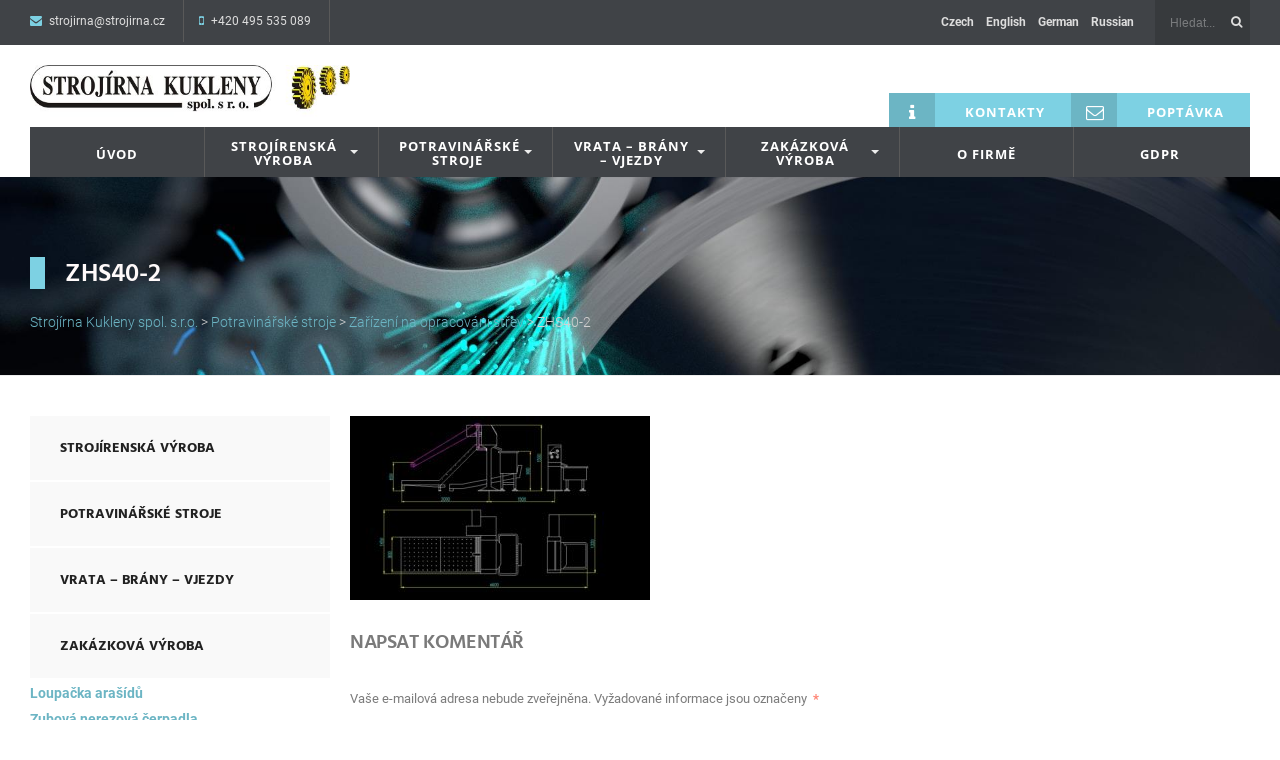

--- FILE ---
content_type: text/html; charset=UTF-8
request_url: https://strojirna.cz/potravinarske-stroje/zarizeni-na-opracovani-strev/zhs40-2-2/
body_size: 15377
content:
<!DOCTYPE html>
<!--[if IE 6]>
<html id="ie6" dir="ltr" lang="cs" prefix="og: https://ogp.me/ns#">
<![endif]-->
<!--[if IE 7]>
<html id="ie7" dir="ltr" lang="cs" prefix="og: https://ogp.me/ns#">
<![endif]-->
<!--[if IE 8]>
<html id="ie8" dir="ltr" lang="cs" prefix="og: https://ogp.me/ns#">
<![endif]-->
<!--[if !(IE 6) | !(IE 7) | !(IE 8)  ]><!-->
<html dir="ltr" lang="cs" prefix="og: https://ogp.me/ns#">
<!--<![endif]-->
<head>
<meta charset="utf-8" />
<title>ZHS40-2 | Strojírna Kukleny spol. s.r.o.</title>

<!-- Set the viewport width to device width for mobile -->
<meta name="viewport" content="width=device-width, initial-scale=1, maximum-scale=1" />

<link rel="pingback" href="https://strojirna.cz/xmlrpc.php" />





		<!-- All in One SEO 4.9.3 - aioseo.com -->
	<meta name="description" content="ZHS40-2" />
	<meta name="robots" content="max-image-preview:large" />
	<link rel="canonical" href="https://strojirna.cz/potravinarske-stroje/zarizeni-na-opracovani-strev/zhs40-2-2/" />
	<meta name="generator" content="All in One SEO (AIOSEO) 4.9.3" />
		<meta property="og:locale" content="cs_CZ" />
		<meta property="og:site_name" content="Strojírna Kukleny spol. s.r.o. | Hradec Králové" />
		<meta property="og:type" content="article" />
		<meta property="og:title" content="ZHS40-2 | Strojírna Kukleny spol. s.r.o." />
		<meta property="og:url" content="https://strojirna.cz/potravinarske-stroje/zarizeni-na-opracovani-strev/zhs40-2-2/" />
		<meta property="article:published_time" content="2017-03-02T17:29:15+00:00" />
		<meta property="article:modified_time" content="2017-03-02T17:29:26+00:00" />
		<meta name="twitter:card" content="summary" />
		<meta name="twitter:title" content="ZHS40-2 | Strojírna Kukleny spol. s.r.o." />
		<script type="application/ld+json" class="aioseo-schema">
			{"@context":"https:\/\/schema.org","@graph":[{"@type":"BreadcrumbList","@id":"https:\/\/strojirna.cz\/potravinarske-stroje\/zarizeni-na-opracovani-strev\/zhs40-2-2\/#breadcrumblist","itemListElement":[{"@type":"ListItem","@id":"https:\/\/strojirna.cz#listItem","position":1,"name":"Home","item":"https:\/\/strojirna.cz","nextItem":{"@type":"ListItem","@id":"https:\/\/strojirna.cz\/potravinarske-stroje\/zarizeni-na-opracovani-strev\/zhs40-2-2\/#listItem","name":"ZHS40-2"}},{"@type":"ListItem","@id":"https:\/\/strojirna.cz\/potravinarske-stroje\/zarizeni-na-opracovani-strev\/zhs40-2-2\/#listItem","position":2,"name":"ZHS40-2","previousItem":{"@type":"ListItem","@id":"https:\/\/strojirna.cz#listItem","name":"Home"}}]},{"@type":"ItemPage","@id":"https:\/\/strojirna.cz\/potravinarske-stroje\/zarizeni-na-opracovani-strev\/zhs40-2-2\/#itempage","url":"https:\/\/strojirna.cz\/potravinarske-stroje\/zarizeni-na-opracovani-strev\/zhs40-2-2\/","name":"ZHS40-2 | Stroj\u00edrna Kukleny spol. s.r.o.","description":"ZHS40-2","inLanguage":"cs-CZ","isPartOf":{"@id":"https:\/\/strojirna.cz\/#website"},"breadcrumb":{"@id":"https:\/\/strojirna.cz\/potravinarske-stroje\/zarizeni-na-opracovani-strev\/zhs40-2-2\/#breadcrumblist"},"author":{"@id":"https:\/\/strojirna.cz\/author\/vlasi\/#author"},"creator":{"@id":"https:\/\/strojirna.cz\/author\/vlasi\/#author"},"datePublished":"2017-03-02T18:29:15+01:00","dateModified":"2017-03-02T18:29:26+01:00"},{"@type":"Organization","@id":"https:\/\/strojirna.cz\/#organization","name":"Stroj\u00edrna Kukleny spol. s.r.o.","description":"Hradec Kr\u00e1lov\u00e9","url":"https:\/\/strojirna.cz\/"},{"@type":"Person","@id":"https:\/\/strojirna.cz\/author\/vlasi\/#author","url":"https:\/\/strojirna.cz\/author\/vlasi\/","name":"vlasi","image":{"@type":"ImageObject","@id":"https:\/\/strojirna.cz\/potravinarske-stroje\/zarizeni-na-opracovani-strev\/zhs40-2-2\/#authorImage","url":"https:\/\/secure.gravatar.com\/avatar\/d82fe41bcc191eb6902bc0d78367b2c97709fde17d1af925484074ef7218e4d7?s=96&d=mm&r=g","width":96,"height":96,"caption":"vlasi"}},{"@type":"WebSite","@id":"https:\/\/strojirna.cz\/#website","url":"https:\/\/strojirna.cz\/","name":"Stroj\u00edrna Kukleny spol. s.r.o.","description":"Hradec Kr\u00e1lov\u00e9","inLanguage":"cs-CZ","publisher":{"@id":"https:\/\/strojirna.cz\/#organization"}}]}
		</script>
		<!-- All in One SEO -->

<link rel='dns-prefetch' href='//strojirna.cz' />


<link rel="alternate" type="application/rss+xml" title="Strojírna Kukleny spol. s.r.o. &raquo; RSS zdroj" href="https://strojirna.cz/feed/" />
<link rel="alternate" type="application/rss+xml" title="Strojírna Kukleny spol. s.r.o. &raquo; RSS komentářů" href="https://strojirna.cz/comments/feed/" />
<link rel="alternate" type="application/rss+xml" title="Strojírna Kukleny spol. s.r.o. &raquo; RSS komentářů pro ZHS40-2" href="https://strojirna.cz/potravinarske-stroje/zarizeni-na-opracovani-strev/zhs40-2-2/feed/" />
<link id='omgf-preload-0' rel='preload' href='//strojirna.cz/wp-content/uploads/omgf/ls-google-fonts/open-sans-normal-300.woff2?ver=1686644502' as='font' type='font/woff2' crossorigin />
<link rel="alternate" title="oEmbed (JSON)" type="application/json+oembed" href="https://strojirna.cz/wp-json/oembed/1.0/embed?url=https%3A%2F%2Fstrojirna.cz%2Fpotravinarske-stroje%2Fzarizeni-na-opracovani-strev%2Fzhs40-2-2%2F" />
<link rel="alternate" title="oEmbed (XML)" type="text/xml+oembed" href="https://strojirna.cz/wp-json/oembed/1.0/embed?url=https%3A%2F%2Fstrojirna.cz%2Fpotravinarske-stroje%2Fzarizeni-na-opracovani-strev%2Fzhs40-2-2%2F&#038;format=xml" />
<style id='wp-img-auto-sizes-contain-inline-css' type='text/css'>
img:is([sizes=auto i],[sizes^="auto," i]){contain-intrinsic-size:3000px 1500px}
/*# sourceURL=wp-img-auto-sizes-contain-inline-css */
</style>
<link rel='stylesheet' id='aqpb-view-css-css' href='https://strojirna.cz/wp-content/themes/wpindustry/functions/aqua/assets/css/aqpb-view.css?ver=6.9' type='text/css' media='all' />
<link rel='stylesheet' id='layerslider-css' href='https://strojirna.cz/wp-content/plugins/LayerSlider/static/layerslider/css/layerslider.css?ver=6.9.2' type='text/css' media='all' />
<link rel='stylesheet' id='ls-google-fonts-css' href='//strojirna.cz/wp-content/uploads/omgf/ls-google-fonts/ls-google-fonts.css?ver=1686644502' type='text/css' media='all' />
<style id='wp-emoji-styles-inline-css' type='text/css'>

	img.wp-smiley, img.emoji {
		display: inline !important;
		border: none !important;
		box-shadow: none !important;
		height: 1em !important;
		width: 1em !important;
		margin: 0 0.07em !important;
		vertical-align: -0.1em !important;
		background: none !important;
		padding: 0 !important;
	}
/*# sourceURL=wp-emoji-styles-inline-css */
</style>
<style id='wp-block-library-inline-css' type='text/css'>
:root{--wp-block-synced-color:#7a00df;--wp-block-synced-color--rgb:122,0,223;--wp-bound-block-color:var(--wp-block-synced-color);--wp-editor-canvas-background:#ddd;--wp-admin-theme-color:#007cba;--wp-admin-theme-color--rgb:0,124,186;--wp-admin-theme-color-darker-10:#006ba1;--wp-admin-theme-color-darker-10--rgb:0,107,160.5;--wp-admin-theme-color-darker-20:#005a87;--wp-admin-theme-color-darker-20--rgb:0,90,135;--wp-admin-border-width-focus:2px}@media (min-resolution:192dpi){:root{--wp-admin-border-width-focus:1.5px}}.wp-element-button{cursor:pointer}:root .has-very-light-gray-background-color{background-color:#eee}:root .has-very-dark-gray-background-color{background-color:#313131}:root .has-very-light-gray-color{color:#eee}:root .has-very-dark-gray-color{color:#313131}:root .has-vivid-green-cyan-to-vivid-cyan-blue-gradient-background{background:linear-gradient(135deg,#00d084,#0693e3)}:root .has-purple-crush-gradient-background{background:linear-gradient(135deg,#34e2e4,#4721fb 50%,#ab1dfe)}:root .has-hazy-dawn-gradient-background{background:linear-gradient(135deg,#faaca8,#dad0ec)}:root .has-subdued-olive-gradient-background{background:linear-gradient(135deg,#fafae1,#67a671)}:root .has-atomic-cream-gradient-background{background:linear-gradient(135deg,#fdd79a,#004a59)}:root .has-nightshade-gradient-background{background:linear-gradient(135deg,#330968,#31cdcf)}:root .has-midnight-gradient-background{background:linear-gradient(135deg,#020381,#2874fc)}:root{--wp--preset--font-size--normal:16px;--wp--preset--font-size--huge:42px}.has-regular-font-size{font-size:1em}.has-larger-font-size{font-size:2.625em}.has-normal-font-size{font-size:var(--wp--preset--font-size--normal)}.has-huge-font-size{font-size:var(--wp--preset--font-size--huge)}.has-text-align-center{text-align:center}.has-text-align-left{text-align:left}.has-text-align-right{text-align:right}.has-fit-text{white-space:nowrap!important}#end-resizable-editor-section{display:none}.aligncenter{clear:both}.items-justified-left{justify-content:flex-start}.items-justified-center{justify-content:center}.items-justified-right{justify-content:flex-end}.items-justified-space-between{justify-content:space-between}.screen-reader-text{border:0;clip-path:inset(50%);height:1px;margin:-1px;overflow:hidden;padding:0;position:absolute;width:1px;word-wrap:normal!important}.screen-reader-text:focus{background-color:#ddd;clip-path:none;color:#444;display:block;font-size:1em;height:auto;left:5px;line-height:normal;padding:15px 23px 14px;text-decoration:none;top:5px;width:auto;z-index:100000}html :where(.has-border-color){border-style:solid}html :where([style*=border-top-color]){border-top-style:solid}html :where([style*=border-right-color]){border-right-style:solid}html :where([style*=border-bottom-color]){border-bottom-style:solid}html :where([style*=border-left-color]){border-left-style:solid}html :where([style*=border-width]){border-style:solid}html :where([style*=border-top-width]){border-top-style:solid}html :where([style*=border-right-width]){border-right-style:solid}html :where([style*=border-bottom-width]){border-bottom-style:solid}html :where([style*=border-left-width]){border-left-style:solid}html :where(img[class*=wp-image-]){height:auto;max-width:100%}:where(figure){margin:0 0 1em}html :where(.is-position-sticky){--wp-admin--admin-bar--position-offset:var(--wp-admin--admin-bar--height,0px)}@media screen and (max-width:600px){html :where(.is-position-sticky){--wp-admin--admin-bar--position-offset:0px}}

/*# sourceURL=wp-block-library-inline-css */
</style><style id='global-styles-inline-css' type='text/css'>
:root{--wp--preset--aspect-ratio--square: 1;--wp--preset--aspect-ratio--4-3: 4/3;--wp--preset--aspect-ratio--3-4: 3/4;--wp--preset--aspect-ratio--3-2: 3/2;--wp--preset--aspect-ratio--2-3: 2/3;--wp--preset--aspect-ratio--16-9: 16/9;--wp--preset--aspect-ratio--9-16: 9/16;--wp--preset--color--black: #000000;--wp--preset--color--cyan-bluish-gray: #abb8c3;--wp--preset--color--white: #ffffff;--wp--preset--color--pale-pink: #f78da7;--wp--preset--color--vivid-red: #cf2e2e;--wp--preset--color--luminous-vivid-orange: #ff6900;--wp--preset--color--luminous-vivid-amber: #fcb900;--wp--preset--color--light-green-cyan: #7bdcb5;--wp--preset--color--vivid-green-cyan: #00d084;--wp--preset--color--pale-cyan-blue: #8ed1fc;--wp--preset--color--vivid-cyan-blue: #0693e3;--wp--preset--color--vivid-purple: #9b51e0;--wp--preset--gradient--vivid-cyan-blue-to-vivid-purple: linear-gradient(135deg,rgb(6,147,227) 0%,rgb(155,81,224) 100%);--wp--preset--gradient--light-green-cyan-to-vivid-green-cyan: linear-gradient(135deg,rgb(122,220,180) 0%,rgb(0,208,130) 100%);--wp--preset--gradient--luminous-vivid-amber-to-luminous-vivid-orange: linear-gradient(135deg,rgb(252,185,0) 0%,rgb(255,105,0) 100%);--wp--preset--gradient--luminous-vivid-orange-to-vivid-red: linear-gradient(135deg,rgb(255,105,0) 0%,rgb(207,46,46) 100%);--wp--preset--gradient--very-light-gray-to-cyan-bluish-gray: linear-gradient(135deg,rgb(238,238,238) 0%,rgb(169,184,195) 100%);--wp--preset--gradient--cool-to-warm-spectrum: linear-gradient(135deg,rgb(74,234,220) 0%,rgb(151,120,209) 20%,rgb(207,42,186) 40%,rgb(238,44,130) 60%,rgb(251,105,98) 80%,rgb(254,248,76) 100%);--wp--preset--gradient--blush-light-purple: linear-gradient(135deg,rgb(255,206,236) 0%,rgb(152,150,240) 100%);--wp--preset--gradient--blush-bordeaux: linear-gradient(135deg,rgb(254,205,165) 0%,rgb(254,45,45) 50%,rgb(107,0,62) 100%);--wp--preset--gradient--luminous-dusk: linear-gradient(135deg,rgb(255,203,112) 0%,rgb(199,81,192) 50%,rgb(65,88,208) 100%);--wp--preset--gradient--pale-ocean: linear-gradient(135deg,rgb(255,245,203) 0%,rgb(182,227,212) 50%,rgb(51,167,181) 100%);--wp--preset--gradient--electric-grass: linear-gradient(135deg,rgb(202,248,128) 0%,rgb(113,206,126) 100%);--wp--preset--gradient--midnight: linear-gradient(135deg,rgb(2,3,129) 0%,rgb(40,116,252) 100%);--wp--preset--font-size--small: 13px;--wp--preset--font-size--medium: 20px;--wp--preset--font-size--large: 36px;--wp--preset--font-size--x-large: 42px;--wp--preset--spacing--20: 0.44rem;--wp--preset--spacing--30: 0.67rem;--wp--preset--spacing--40: 1rem;--wp--preset--spacing--50: 1.5rem;--wp--preset--spacing--60: 2.25rem;--wp--preset--spacing--70: 3.38rem;--wp--preset--spacing--80: 5.06rem;--wp--preset--shadow--natural: 6px 6px 9px rgba(0, 0, 0, 0.2);--wp--preset--shadow--deep: 12px 12px 50px rgba(0, 0, 0, 0.4);--wp--preset--shadow--sharp: 6px 6px 0px rgba(0, 0, 0, 0.2);--wp--preset--shadow--outlined: 6px 6px 0px -3px rgb(255, 255, 255), 6px 6px rgb(0, 0, 0);--wp--preset--shadow--crisp: 6px 6px 0px rgb(0, 0, 0);}:where(.is-layout-flex){gap: 0.5em;}:where(.is-layout-grid){gap: 0.5em;}body .is-layout-flex{display: flex;}.is-layout-flex{flex-wrap: wrap;align-items: center;}.is-layout-flex > :is(*, div){margin: 0;}body .is-layout-grid{display: grid;}.is-layout-grid > :is(*, div){margin: 0;}:where(.wp-block-columns.is-layout-flex){gap: 2em;}:where(.wp-block-columns.is-layout-grid){gap: 2em;}:where(.wp-block-post-template.is-layout-flex){gap: 1.25em;}:where(.wp-block-post-template.is-layout-grid){gap: 1.25em;}.has-black-color{color: var(--wp--preset--color--black) !important;}.has-cyan-bluish-gray-color{color: var(--wp--preset--color--cyan-bluish-gray) !important;}.has-white-color{color: var(--wp--preset--color--white) !important;}.has-pale-pink-color{color: var(--wp--preset--color--pale-pink) !important;}.has-vivid-red-color{color: var(--wp--preset--color--vivid-red) !important;}.has-luminous-vivid-orange-color{color: var(--wp--preset--color--luminous-vivid-orange) !important;}.has-luminous-vivid-amber-color{color: var(--wp--preset--color--luminous-vivid-amber) !important;}.has-light-green-cyan-color{color: var(--wp--preset--color--light-green-cyan) !important;}.has-vivid-green-cyan-color{color: var(--wp--preset--color--vivid-green-cyan) !important;}.has-pale-cyan-blue-color{color: var(--wp--preset--color--pale-cyan-blue) !important;}.has-vivid-cyan-blue-color{color: var(--wp--preset--color--vivid-cyan-blue) !important;}.has-vivid-purple-color{color: var(--wp--preset--color--vivid-purple) !important;}.has-black-background-color{background-color: var(--wp--preset--color--black) !important;}.has-cyan-bluish-gray-background-color{background-color: var(--wp--preset--color--cyan-bluish-gray) !important;}.has-white-background-color{background-color: var(--wp--preset--color--white) !important;}.has-pale-pink-background-color{background-color: var(--wp--preset--color--pale-pink) !important;}.has-vivid-red-background-color{background-color: var(--wp--preset--color--vivid-red) !important;}.has-luminous-vivid-orange-background-color{background-color: var(--wp--preset--color--luminous-vivid-orange) !important;}.has-luminous-vivid-amber-background-color{background-color: var(--wp--preset--color--luminous-vivid-amber) !important;}.has-light-green-cyan-background-color{background-color: var(--wp--preset--color--light-green-cyan) !important;}.has-vivid-green-cyan-background-color{background-color: var(--wp--preset--color--vivid-green-cyan) !important;}.has-pale-cyan-blue-background-color{background-color: var(--wp--preset--color--pale-cyan-blue) !important;}.has-vivid-cyan-blue-background-color{background-color: var(--wp--preset--color--vivid-cyan-blue) !important;}.has-vivid-purple-background-color{background-color: var(--wp--preset--color--vivid-purple) !important;}.has-black-border-color{border-color: var(--wp--preset--color--black) !important;}.has-cyan-bluish-gray-border-color{border-color: var(--wp--preset--color--cyan-bluish-gray) !important;}.has-white-border-color{border-color: var(--wp--preset--color--white) !important;}.has-pale-pink-border-color{border-color: var(--wp--preset--color--pale-pink) !important;}.has-vivid-red-border-color{border-color: var(--wp--preset--color--vivid-red) !important;}.has-luminous-vivid-orange-border-color{border-color: var(--wp--preset--color--luminous-vivid-orange) !important;}.has-luminous-vivid-amber-border-color{border-color: var(--wp--preset--color--luminous-vivid-amber) !important;}.has-light-green-cyan-border-color{border-color: var(--wp--preset--color--light-green-cyan) !important;}.has-vivid-green-cyan-border-color{border-color: var(--wp--preset--color--vivid-green-cyan) !important;}.has-pale-cyan-blue-border-color{border-color: var(--wp--preset--color--pale-cyan-blue) !important;}.has-vivid-cyan-blue-border-color{border-color: var(--wp--preset--color--vivid-cyan-blue) !important;}.has-vivid-purple-border-color{border-color: var(--wp--preset--color--vivid-purple) !important;}.has-vivid-cyan-blue-to-vivid-purple-gradient-background{background: var(--wp--preset--gradient--vivid-cyan-blue-to-vivid-purple) !important;}.has-light-green-cyan-to-vivid-green-cyan-gradient-background{background: var(--wp--preset--gradient--light-green-cyan-to-vivid-green-cyan) !important;}.has-luminous-vivid-amber-to-luminous-vivid-orange-gradient-background{background: var(--wp--preset--gradient--luminous-vivid-amber-to-luminous-vivid-orange) !important;}.has-luminous-vivid-orange-to-vivid-red-gradient-background{background: var(--wp--preset--gradient--luminous-vivid-orange-to-vivid-red) !important;}.has-very-light-gray-to-cyan-bluish-gray-gradient-background{background: var(--wp--preset--gradient--very-light-gray-to-cyan-bluish-gray) !important;}.has-cool-to-warm-spectrum-gradient-background{background: var(--wp--preset--gradient--cool-to-warm-spectrum) !important;}.has-blush-light-purple-gradient-background{background: var(--wp--preset--gradient--blush-light-purple) !important;}.has-blush-bordeaux-gradient-background{background: var(--wp--preset--gradient--blush-bordeaux) !important;}.has-luminous-dusk-gradient-background{background: var(--wp--preset--gradient--luminous-dusk) !important;}.has-pale-ocean-gradient-background{background: var(--wp--preset--gradient--pale-ocean) !important;}.has-electric-grass-gradient-background{background: var(--wp--preset--gradient--electric-grass) !important;}.has-midnight-gradient-background{background: var(--wp--preset--gradient--midnight) !important;}.has-small-font-size{font-size: var(--wp--preset--font-size--small) !important;}.has-medium-font-size{font-size: var(--wp--preset--font-size--medium) !important;}.has-large-font-size{font-size: var(--wp--preset--font-size--large) !important;}.has-x-large-font-size{font-size: var(--wp--preset--font-size--x-large) !important;}
/*# sourceURL=global-styles-inline-css */
</style>

<style id='classic-theme-styles-inline-css' type='text/css'>
/*! This file is auto-generated */
.wp-block-button__link{color:#fff;background-color:#32373c;border-radius:9999px;box-shadow:none;text-decoration:none;padding:calc(.667em + 2px) calc(1.333em + 2px);font-size:1.125em}.wp-block-file__button{background:#32373c;color:#fff;text-decoration:none}
/*# sourceURL=/wp-includes/css/classic-themes.min.css */
</style>
<link rel='stylesheet' id='industry-style-css' href='https://strojirna.cz/wp-content/themes/wpindustry/style.css?ver=6.9' type='text/css' media='all' />
<link rel='stylesheet' id='industry-mobile-style-css' href='https://strojirna.cz/wp-content/themes/wpindustry/style-mobile.css?ver=6.9' type='text/css' media='all' />
<link rel='stylesheet' id='master-posts-custom-css' href='https://strojirna.cz/wp-content/themes/wpindustry/styles/master-posts-custom.css?ver=6.9' type='text/css' media='all' />
<link rel='stylesheet' id='default_style-css' href='https://strojirna.cz/wp-content/themes/wpindustrychild/style.css?ver=6.9' type='text/css' media='all' />
<link rel='stylesheet' id='prettyPhoto-css' href='https://strojirna.cz/wp-content/themes/wpindustry/styles/prettyPhoto.css?ver=6.9' type='text/css' media='all' />
<link rel='stylesheet' id='fontello-css' href='https://strojirna.cz/wp-content/themes/wpindustry/styles/fontello.css?ver=6.9' type='text/css' media='all' />
<link rel='stylesheet' id='font-awesome.min-css' href='https://strojirna.cz/wp-content/themes/wpindustry/styles/font-awesome.min.css?ver=6.9' type='text/css' media='all' />
<link rel='stylesheet' id='mobile-css' href='https://strojirna.cz/wp-content/themes/wpindustrychild/style-mobile.css?ver=6.9' type='text/css' media='all' />
<link rel="preload" as="style" href="//strojirna.cz/wp-content/uploads/omgf/omgf-stylesheet-460/omgf-stylesheet-460.css?ver=1686644502" /><link rel="stylesheet" href="//strojirna.cz/wp-content/uploads/omgf/omgf-stylesheet-460/omgf-stylesheet-460.css?ver=1686644502" media="print" onload="this.media='all'"><noscript><link rel="stylesheet" href="//strojirna.cz/wp-content/uploads/omgf/omgf-stylesheet-460/omgf-stylesheet-460.css?ver=1686644502" /></noscript><script type="text/javascript" src="https://strojirna.cz/wp-includes/js/jquery/jquery.min.js?ver=3.7.1" id="jquery-core-js"></script>
<script type="text/javascript" src="https://strojirna.cz/wp-includes/js/jquery/jquery-migrate.min.js?ver=3.4.1" id="jquery-migrate-js"></script>
<script type="text/javascript" id="layerslider-greensock-js-extra">
/* <![CDATA[ */
var LS_Meta = {"v":"6.9.2"};
//# sourceURL=layerslider-greensock-js-extra
/* ]]> */
</script>
<script type="text/javascript" src="https://strojirna.cz/wp-content/plugins/LayerSlider/static/layerslider/js/greensock.js?ver=1.19.0" id="layerslider-greensock-js"></script>
<script type="text/javascript" src="https://strojirna.cz/wp-content/plugins/LayerSlider/static/layerslider/js/layerslider.kreaturamedia.jquery.js?ver=6.9.2" id="layerslider-js"></script>
<script type="text/javascript" src="https://strojirna.cz/wp-content/plugins/LayerSlider/static/layerslider/js/layerslider.transitions.js?ver=6.9.2" id="layerslider-transitions-js"></script>
<meta name="generator" content="Powered by LayerSlider 6.9.2 - Multi-Purpose, Responsive, Parallax, Mobile-Friendly Slider Plugin for WordPress." />
<!-- LayerSlider updates and docs at: https://layerslider.kreaturamedia.com -->
<link rel="https://api.w.org/" href="https://strojirna.cz/wp-json/" /><link rel="alternate" title="JSON" type="application/json" href="https://strojirna.cz/wp-json/wp/v2/media/1340" /><link rel="EditURI" type="application/rsd+xml" title="RSD" href="https://strojirna.cz/xmlrpc.php?rsd" />
<meta name="generator" content="WordPress 6.9" />
<link rel='shortlink' href='https://strojirna.cz/?p=1340' />
<meta name="generator" content="Redux 4.5.10" />
<script>
const cyrb53 = function(str, seed = 0) {
   let h1 = 0xdeadbeef ^ seed,
      h2 = 0x41c6ce57 ^ seed;
   for (let i = 0, ch; i < str.length; i++) {
      ch = str.charCodeAt(i);
      h1 = Math.imul(h1 ^ ch, 2654435761);
      h2 = Math.imul(h2 ^ ch, 1597334677);
   }
   h1 = Math.imul(h1 ^ h1 >>> 16, 2246822507) ^ Math.imul(h2 ^ h2 >>> 13, 3266489909);
   h2 = Math.imul(h2 ^ h2 >>> 16, 2246822507) ^ Math.imul(h1 ^ h1 >>> 13, 3266489909);
   return 4294967296 * (2097151 & h2) + (h1 >>> 0);
};

let clientIP = "46.234.112.72";
let validityInterval = Math.round (new Date() / 1000 / 3600 / 24 / 4);
let clientIDSource = clientIP + ";" + window.location.host + ";" + navigator.userAgent + ";" + navigator.language + ";" + validityInterval;
let clientIDHashed = cyrb53(clientIDSource).toString(16);

(function(i,s,o,g,r,a,m){i['GoogleAnalyticsObject']=r;i[r]=i[r]||function(){
(i[r].q=i[r].q||[]).push(arguments)},i[r].l=1*new Date();a=s.createElement(o),
m=s.getElementsByTagName(o)[0];a.async=1;a.src=g;m.parentNode.insertBefore(a,m)
})(window,document,'script','//www.google-analytics.com/analytics.js','ga');

ga('create', 'UA-5783412-28', {
   'storage': 'none',
   'clientId': clientIDHashed
});
ga('set', 'anonymizeIp', true);
ga('send', 'pageview');
</script>
<!-- Master Posts Styling -->
<style type="text/css">

.mp-testimonials .testi-content:before{border-color: transparent  transparent transparent}
</style>
<!-- Themnific Styling -->
<style type="text/css">

	.sf-arrows .sf-with-ul::after{border-color: #ededed transparent transparent;}

	.nav>li>ul:after{border-color:#ededed transparent}

	.additional-menu-wrap{padding-left: 320px}

	.woocommerce #content div.product .woocommerce-tabs ul.tabs{border-color: #ededed !important}
</style>
		<style type="text/css">.page-header {
    padding: 80px 0 40px 0 !important;}</style>
		<link rel="shortcut icon" href="https://strojirna.cz/wp-content/uploads/2023/06/Snimek-obrazovky-2023-06-28-v-17.03.53-e1687964745198.png"/>
<meta name="generator" content="Powered by WPBakery Page Builder - drag and drop page builder for WordPress."/>
<link rel="icon" href="https://strojirna.cz/wp-content/uploads/2023/06/Snimek-obrazovky-2023-06-28-v-17.03.53-e1687964745198-150x150.png" sizes="32x32" />
<link rel="icon" href="https://strojirna.cz/wp-content/uploads/2023/06/Snimek-obrazovky-2023-06-28-v-17.03.53-e1687964745198-300x300.png" sizes="192x192" />
<link rel="apple-touch-icon" href="https://strojirna.cz/wp-content/uploads/2023/06/Snimek-obrazovky-2023-06-28-v-17.03.53-e1687964745198-300x300.png" />
<meta name="msapplication-TileImage" content="https://strojirna.cz/wp-content/uploads/2023/06/Snimek-obrazovky-2023-06-28-v-17.03.53-e1687964745198-300x300.png" />
		<style type="text/css" id="wp-custom-css">
			.grecaptcha-badge {display: none !important;}

label {
font-size: 14px;
font-weight: 300;
}

label.cf {
font-weight: 700;
}

h4 {font-size: 20px !important; margin-bottom:10px;}


.one-half,
.one-third {
    position: relative;
    margin-right: 4%;
    float: left;
        margin-bottom: 20px;
 
}
 
.one-half { width: 48%; }
.one-third { width: 30.66%; }
 
.last {
    margin-right: 0 !important;
    clear: right;
}

.ls-overflow-visible {
    z-index: 1;
}
 
@media only screen and (max-width: 767px) {
    .one-half, .one-third {
        width: 100%;
        margin-right: 0;
    }
}

/* Nabídka prac. míst */
.job-offer h2 {
	margin-bottom: 15px;
	text-decoration: underline;
}

.job-contact {
	border: 1px solid #3f4347;
	padding: 8px;
}

#slider-btn {
	text-transform: uppercase;
	transition: all 0.3s ease;
}

#slider-btn:hover {
	background: #3f4347!important;
	color: #fff!important;
}

/* Příspěvky - nabídky pracovních míst */
.postinfo, .single-post #sidebar {
	display: none;
}

.single-post .eightcol {
	width: 100%;
}

.single-post .entry-title a {
	pointer-events: none;
	color: #222;
}

.detail-pozice-acf .sw-acf-field-label {
	display: inline-block;
	font-weight: 600;
	font-size: 16px;
}

.detail-pozice-acf {
	padding: 20px 20px;
}

.detail-pozice-acf:not(:last-child) {
	border-bottom: thin solid #404347;	
}

.detail-pozice-acf ul {
	list-style-type: disc;
	padding-left: 10px;
}

.detail-pozice-acf ol {
	list-style-type: numbers;
	padding-left: 10px;
}

.post.type-post .entry-title {
	padding: 60px 50px;
	background: url("https://strojirna.cz/wp-content/uploads/2023/01/thisisengineering.jpeg") center center no-repeat;
	background-size: cover;
}

.post.type-post .entry-title a {
	color: #fff;
	text-shadow: 0px 0px 4px #000;
}

.post.type-post .ghost {
	background: none;
}

.post.type-post .entry {
	background: #f9f9f9;
}

.blogger div.post .item_inn {
	padding: 0;
}

.single.single-post #core {
	margin: 0;
}

.single.single-post .vc_row {
	padding-left: 30px;
	padding-right: 30px;
}

.detail-pozice-acf:before {
	content: "";
	background: url(https://strojirna.cz/wp-content/uploads/2023/02/settings.svg) center center no-repeat;
	background-size: contain;
	display: inline-block;
	width: 13px;
	height: 13px;
	margin-right: 5px;
}

.single.single-post .vc_column_container>.vc_column-inner {
	padding: 0;
}

.single.single-post .vc_row {
	margin-left: -5px
	margin-right: -5px
}

@media all and (max-width: 1024px) {
	.single.single-post .vc_row {
		padding-left: 20px;
		padding-right: 20px;
	}
}

.detail-pozice-form .vc_column-inner>.wpb_wrapper {
  padding: 20px;
	background: #fff;
	margin: 0 auto;
	box-shadow: 0px 0px 10px #404347;
}

.detail-pozice-form .wpb_content_element {
	margin-bottom: 0;
}
.detail-pozice-form p {
	font-size: 18px;
}

.display-none {
	display: none;
}

.pozice-vypis-cs h2 {
	text-decoration: underline;
}

.pozice-vypis-cs h2:hover {
	text-decoration: none;
}

.pozice-vypis-cs .sw-acf-field-label {
	font-weight: bold;
	font-size: 110%;
}

.pozice-vypis-cs .vc_sw-acf {
	margin-bottom: 10px;
}

.pozice-vypis-cs .vc_btn3.vc_btn3-color-grey, .vc_btn3.vc_btn3-color-grey.vc_btn3-style-flat {
	margin-top: 10px;
	background: #7DD1E3!important;
	color: #fff;
	font-weight: bold;
}

.pozice-vypis-cs .sw-acf-field-label:before {
		content: "";
	background: url(https://strojirna.cz/wp-content/uploads/2023/02/settings.svg) center center no-repeat;
	background-size: contain;
	display: inline-block;
	width: 13px;
	height: 13px;
	margin-right: 5px;
}


.pozice-vypis-cs .vc_btn3-container.vc_btn3-inline {
	margin-bottom: 0;
}


/*
    These CSS codes generated by YellowPencil Editor.
    https://yellowpencil.waspthemes.com

    01. Global Styles
    02. Page Template
    03. "Home" Page
    04. "Zásady ochrany osobních údajů" Page

*/



/*-----------------------------------------------*/
/*  Global Styles                                */
/*-----------------------------------------------*/
body #menu-language-mockup > .menu-item > a{
	padding-left:6px !important;
	padding-right:6px !important;
}

body > .wrapper > .page-header{
	-webkit-background-size:cover;	background-size:cover;
	background-image:url(https://strojirna.cz/wp-content/uploads/2016/03/gear1.jpg);
	background-attachment:fixed;
	background-repeat:no-repeat;
}

body > .wrapper > .page-header > .container > h1{
	color:#fffafa;
}

body #content > .page > .entry > p > a{
	color:#6CB5C4;
}

body.yp-selector-hover #content > .page > .entry > p > a{
	color:#c76d70;
}

body #content > .page > .entry > .podstranky{
	text-transform:uppercase;
	margin-left:0px;
	background-color:#545454;
	font-weight:500;
	line-height:inherit !important;
	font-size:inherit !important;
	margin-top:0px;
	margin-right:0px;
	margin-bottom:30px;
	padding-top:0px;
	color:#6CB5C4;
}

body #content > .page > .entry > .podstranky > .page_item > a{
	font-size:15px;
	color:#ebebeb !important;
	line-height:30px !important;
}

body #content > .page > .entry > .podstranky > .page_item{
	background-color:#545454;
	padding-top:10px;
	padding-bottom:10px;
	margin-bottom:0px;
	margin-top:0px;
	margin-left:34px;
	color:#d9d9d9;
}

body #content > .page > .entry > .su-spoiler > .su-spoiler-title{
	font-size:15.1px;
	background-color:#F9F9F9;
	color:#6CB5C4;
}

body #content > .page > .entry > .su-spoiler{
	border-top-color:#6CB5C4;
	border-bottom-width:0px;
	border-right-width:3px !important;
	border-left-width:3px !important;
	border-top-width:3px;
	border-right-color:#6CB5C4;
	border-left-color:#6CB5C4;
	border-bottom-color:#6CB5C4;
}

body > .wrapper > .page-header > .breadcrumbs{
	width:100% !important;
	padding-left:20px;
	font-size:inherit !important;
	color:#d1d1d1;
	font-weight:300;
	position: relative;
	margin:0 auto;
	max-width:1260px;
}

body #mainhead > .additional-menu-wrap{
	height:34px;
}

body #menu-special-menu > .menu-item{
	height:34px;
}

body #menu-special-menu > .menu-item > a{
	height:22px !important;
	padding-bottom:18px !important;
	padding-top:16px !important;
	line-height:6.0px !important;
}

body #menu-special-menu > .menu-item > a > .fa{
	line-height:11.9px;
	text-align:center;
	padding-left:15px;
}

body #titles{
	margin-top:20px !important;
	margin-bottom:10px !important;
}

body #main-nav{
	height:50px;
}

body #main-nav > .menu-item{
	height:50px;
	font-size:14.0px;
	line-height:14.0px;
}

body #main-nav > .menu-item > a{
	height:50px;
	line-height:6.0px;
}

body #main-nav > .menu-item > .sub-menu > .menu-item > a{
	padding-top:13px;
	padding-bottom:13px;
}

body #main-nav > .menu-item > .sf-with-ul{
	line-height:14.6px;
	padding-top:12px;
}

body #core > .entry > .su-subpages > .page_item{
	text-transform:none;
	padding-right:20px;
	padding-left:20px;
	padding-top:3px;
	padding-bottom:3px;
	text-align:center;
	margin-bottom:1px;
	background-color:#f2f2f2;
	font-size:18.1px;
	line-height:29.6px;
}

body #core > .entry > .su-subpages{
	margin-left:auto;
	width:320px;
	padding-left:0px;
	padding-right:0px;
	list-style: inherit;
	margin-right:auto;
}

body #core > .entry > .su-subpages li{
	list-style: none;
}

body > .wrapper > .page-header > .container > .archiv{
	color:#d9d9d9;
}

body > .wrapper > .page-header > .container > .archiv > span{
	color:#ffffff;
}

body #menu-services-menu-1 > .menu-item{
	margin-left:0px !important;
	padding-left:0px !important;
}

body #menu-services-menu > .menu-item{
	margin-left:0px !important;
	padding-left:0px !important;
}

body .menu-item a{
	font-weight:700 !important;
}

@media (min-width: 768px) and (max-width: 991px){

	body #menu-special-menu > .menu-item > a > .fa{
	text-align:center;
}

body #main-nav > .menu-item{
	font-size:14.0px;
	width:113px;
}

body #main-nav > .menu-item > a{
	font-size:10.0px;
	line-height:6px;
	}

}



@media (max-width:767px){

	body #menu-special-menu > .menu-item > a > .fa{
	margin-bottom:0px;
	padding-top:13px;
	width:55px;
	height:42px;
}

body > .wrapper > .page-header > .breadcrumbs{
	text-align:center;
	padding-left:0px;
}

body #main-nav{
	display:inline-block;
}

body #topnav > .container_alt > p{
	line-height:18.3px;
}

body #topnav{
	min-height:113px;
}

body #core{
	padding-left:20px;
	padding-right:20px;
}

body #footer > .container{
	margin-bottom:35px;
	}

}



/*-----------------------------------------------*/
/*  Page Template                                */
/*-----------------------------------------------*/
body.page:not(.home) .entryfull .su-spoiler-content h2{
	margin-bottom:3px;
	margin-top:21px;
}

body.page:not(.home) .entryfull .su-spoiler-icon-plus .su-spoiler-content div h3{
	margin-top:16px;
}



/*-----------------------------------------------*/
/*  "Home" Page                                  */
/*-----------------------------------------------*/
body.page-id-596 .wpb_text_column h1{
	line-height:48.1px;
}

body.page-id-596 .wpb_text_column h3{
	line-height:31.3px;
}



/*-----------------------------------------------*/
/*  "Zásady ochrany osobních údajů" Page     */
/*-----------------------------------------------*/
body.page-id-1446 .entry h3{
	margin-top:31px;
}		</style>
		<style id="redux_tmnf-dynamic-css" title="dynamic-css" class="redux-options-output">body{font-family:Roboto;line-height:26px;font-weight:400;font-style:normal;color:#444;font-size:14px;}body,#infscr-loading,.nav li ul,.item_inn{background-color:#fff;}.ghost,.imgwrap.ghost,.page-numbers,.nav_item a,.sidewrap ul.menu>li,#sidebar .tab-post{background-color:#f9f9f9;}a{color:#6cb5c4;}a:hover{color:#DC5252;}a:active{color:#000;}.p-border,.meta,h3#reply-title,.tagcloud a,.page-numbers,input,textarea,select,.products,.nav_item a,.nav li>ul,.nav li ul li>a,.nav li ul ul,.mega2 ul.loop{border-color:#ededed;}#navigation{background-color:#404347;}#main-nav>li>a,.additional-menu a{font-family:"Open Sans";line-height:22px;font-weight:800;font-style:normal;color:#fff;font-size:13px;}.head-ghost{background-color:#404347;}.head-ghost p,.head-ghost p a,#topnav ul.social-menu li a,#topnav .searchform input.s,#topnav .searchSubmit,.top-menu>li>a{color:#dddddd;}#header{background-color:#ffffff;}#header h1 a{color:#000000;}.current-menu-item>a,#header a:hover{color:#aaaaaa;}#header,#topnav ul.social-menu li a,#main-nav>li,#topnav p{border-color:#595959;}#titles{width:320px;}#titles{margin-top:40px;margin-bottom:40px;}#footer{font-family:Roboto;line-height:26px;font-weight:400;font-style:normal;color:#aaa;font-size:13px;}#footer,.curtain,#footer .searchform input.s,.sticky{background-color:#404347;}#footer a,#footer h2,#footer h3,#footer #serinfo-nav li a,.curtain,.curtain a,#footer .meta,#footer .meta a,#footer .searchform input.s,.sticky{color:#999999;}#footer a:hover,.sticky a,.sticky .meta,.sticky .meta a{color:#ffffff;}.footer-top,#footer .foocol,#copyright,#footer .tagcloud a,#footer .p-border,.curtain ul.social-menu li a,#footer .searchform input.s{border-color:#4e5359;}h1{font-family:"Hind Siliguri";line-height:32px;font-weight:600;font-style:normal;color:#222;font-size:26px;}h2.taxonomy,h2.block,h2.archiv,h1.entry-title,h2.posttitle,h1.itemtitle,.flexinside h1{font-family:"Hind Siliguri";line-height:38px;font-weight:600;font-style:normal;color:#222;font-size:32px;}h2,a.morebutton,.sidewrap ul.menu>li>a{font-family:"Hind Siliguri";line-height:24px;font-weight:600;font-style:normal;color:#222;font-size:20px;}h3,.foliohead .description,.foliohead a.mainbutton{font-family:"Hind Siliguri";line-height:25px;font-weight:600;font-style:normal;color:#7a7a7a;font-size:20px;}h4,#serinfo-nav li a,a.mainbutton,#portfolio-filter a{font-family:"Open Sans";line-height:16px;font-weight:600;font-style:normal;color:#222;font-size:13px;}h5{font-family:"Open Sans";line-height:20px;font-weight:700;font-style:normal;color:#222;font-size:15px;}h6{font-family:"Open Sans";line-height:25px;font-weight:700;font-style:normal;color:#222;font-size:14px;}.meta,.meta_more,.meta a,.entry p.meta{font-family:"Source Code Pro";line-height:14px;font-weight:400;font-style:normal;color:#3d3d3d;font-size:11px;}h2.widget:after,.hrline:after,a.searchSubmit,.ribbon,#main-nav > li.special,.additional-menu li a,.flex-direction-nav a,li.current a,.page-numbers.current,a.mainbutton,a.morebutton,.blogger .format-quote,a.hoverstuff,.products li .button.add_to_cart_button,span.overrating,a.mainbutton,h2.block .maintitle:after,#submit,#comments .navigation a,.tagssingle a,.contact-form .submit,.wpcf7-submit,a.comment-reply-link,.wrapper .wp-review-show-total,.sidewrap ul.menu>li.current-menu-item>a{background-color:#7DD1E3;}.meta_more a,.flexinside p a, .flexinside p a:hover, .flexinside h2 a:hover,#portfolio-filter a.active,#portfolio-filter .current-cat a,#topnav p i{color:#7DD1E3;}.products li .button.add_to_cart_button,.flexinside h1,.folio .item:hover p.meta,.page-header h1,h2.archiv,#main-nav>li.current-menu-item>a,#main-nav>li>a:hover{border-color:#7DD1E3;}a.searchSubmit,a.hoverstuff,.ribbon,.ribbon a,.flex-direction-nav a,#main-nav > li.special a,.additional-menu li a,#hometab li.current a,a.mainbutton,.blogger .format-quote,.blogger .format-quote a,.products li .button.add_to_cart_button,a.mainbutton,a.morebutton,#foliosidebar a.mainbutton,#submit,#comments .navigation a,.tagssingle a,.contact-form .submit,.wpcf7-submit,a.comment-reply-link,.wrapper .wp-review-show-total,.sidewrap ul.menu>li.current-menu-item>a,#footer a.comment-reply-link{color:#ffffff;}a.searchSubmit:hover,a.hoverstuff:hover,.ribbon:hover,a.mainbutton:hover,.additional-menu li a:hover{background-color:#404347;}#header a.searchSubmit:hover,.ribbon:hover,a.hoverstuff:hover,.ribbon a:hover,a.mainbutton:hover,#header .additional-menu li a:hover{color:#ffffff;}.imgwrap{background-color:#111111;}.titlewrap a,.titlewrap h1,.titlewrap p,.flexinside a,.flexinside p,.flexinside p.meta a,.flexcarousel .meta,.flexcarousel .meta a,.flexcarousel.folio .item h2 a,.bloggrid div.post .text_inn a{color:#ffffff;}{border-color:#ffffff;}.page-header{background-color:#f5f5f5;}.page-header h1,.page-header #portfolio-filter a,h2.archiv{color:#222222;}</style><noscript><style> .wpb_animate_when_almost_visible { opacity: 1; }</style></noscript>
<link rel='stylesheet' id='redux-custom-fonts-css' href='//strojirna.cz/wp-content/uploads/redux/custom-fonts/fonts.css?ver=1674304575' type='text/css' media='all' />
<meta name="generator" content="WP Rocket 3.20.3" data-wpr-features="wpr_desktop" /></head>

     
<body data-rsssl=1 class="attachment wp-singular attachment-template-default attachmentid-1340 attachment-jpeg wp-theme-wpindustry wp-child-theme-wpindustrychild upper wpb-js-composer js-comp-ver-6.6.0 vc_responsive">
    
   	<div data-rocket-location-hash="983d101a8e54a8c223c02fe623d3c170" id="topnav" class="head-ghost">
    <div data-rocket-location-hash="f9a06e89ccc6eb20baefff8e8092430c" class="container_alt container_pad">
    
        <p><i class="fa fa-envelope"></i> strojirna@strojirna.cz </p>
<p><i class="fa fa-mobile"></i> +420 495 535 089</p><form class="searchform tranz" method="get" action="https://strojirna.cz/">
<input type="text" name="s" class="s tranz" size="30" value="Hledat..." onfocus="if (this.value = '') {this.value = '';}" onblur="if (this.value == '') {this.value = 'Hledat...';}" />
<button class='searchSubmit' ><i class="fa fa-search"></i></button>
</form><ul class="social-menu">
























</ul><ul id="menu-language-mockup" class="nav top-menu"><li id="menu-item-681" class="menu-item menu-item-type-custom menu-item-object-custom menu-item-681"><a href="#">Czech</a></li>
<li id="menu-item-679" class="menu-item menu-item-type-custom menu-item-object-custom menu-item-679"><a href="https://strojirna.cz/l/index.php/en.html">English</a></li>
<li id="menu-item-680" class="menu-item menu-item-type-custom menu-item-object-custom menu-item-680"><a href="https://strojirna.cz/l/index.php/de.html">German</a></li>
<li id="menu-item-682" class="menu-item menu-item-type-custom menu-item-object-custom menu-item-682"><a href="https://strojirna.cz/l/index.php/ru.html">Russian</a></li>
</ul>        
    </div>
</div>    
    <div data-rocket-location-hash="17c7f6ee1b0972114bce6ddb525d892e" class="clearfix"></div>
    
    <div data-rocket-location-hash="2b02150e7eea21b495675ee4f841d0fa" id="header" class="boxshadow" itemscope itemtype="http://schema.org/WPHeader">
    
        <div data-rocket-location-hash="30edcc2daa7bb102e50080f4f5c9c899" class="container_alt container_pad">
            
            <div data-rocket-location-hash="57f19a67594ba7c8b021f49da6b2e971" id="mainhead">
    		
                <div id="titles" class="tranz">
                
                    <h1>
                    
                                                                
                            <a class="logo" href="https://strojirna.cz/">
                            
                                <img class="tranz" src="https://strojirna.cz/wp-content/uploads/2016/03/LOGO-new.jpg" alt="Strojírna Kukleny spol. s.r.o."/>
                                    
                            </a>
                                
                        	
                    
                    </h1>
                    
                    <div data-rocket-location-hash="093cb7d7e4fb6752b265aae2006c2a54" class="clearfix"></div>
                
                </div>
                
                <div class="additional-menu-wrap">
            
            		<ul id="menu-special-menu" class="nav additional-menu"><li id="menu-item-721" class="menu-item menu-item-type-post_type menu-item-object-page menu-item-721"><a href="https://strojirna.cz/kontakt/"><i class="fa fa-info"></i>Kontakty</a></li>
<li id="menu-item-722" class="menu-item menu-item-type-post_type menu-item-object-page menu-item-722"><a href="https://strojirna.cz/poptavka/"><i class="fa fa-envelope-o"></i>Poptávka</a></li>
</ul>            
            	</div>
             
            </div><!-- end #mainhead  -->
            
            <div class="navhead">
            
                <a id="navtrigger" class="rad ribbon" href="#">MENU</a>
                
                <nav id="navigation" itemscope itemtype="http://schema.org/SiteNavigationElement"> 
                
                    <ul id="main-nav" class="nav"><li id="menu-item-716" class="menu-item menu-item-type-post_type menu-item-object-page menu-item-home"><a href="https://strojirna.cz/">Úvod</a></li>
<li id="menu-item-880" class="menu-item menu-item-type-post_type menu-item-object-page menu-item-has-children"><a href="https://strojirna.cz/strojirenska-vyroba/">Strojírenská výroba</a>
<ul class="sub-menu">
	<li id="menu-item-881" class="menu-item menu-item-type-post_type menu-item-object-page"><a href="https://strojirna.cz/strojirenska-vyroba/excentricke-prevodovky-ec-box/">Excentrické převodovky typu EC BOX</a></li>
	<li id="menu-item-882" class="menu-item menu-item-type-post_type menu-item-object-page"><a href="https://strojirna.cz/strojirenska-vyroba/snekove-prevodove-skrine/">Šnekové převodové skříně</a></li>
	<li id="menu-item-883" class="menu-item menu-item-type-post_type menu-item-object-page"><a href="https://strojirna.cz/strojirenska-vyroba/vicevretenove-vrtaci-a-zavitovaci-hlavy/">Vícevřetenové vrtací a závitovací hlavy</a></li>
	<li id="menu-item-884" class="menu-item menu-item-type-post_type menu-item-object-page"><a href="https://strojirna.cz/strojirenska-vyroba/spojky/">Spojky</a></li>
	<li id="menu-item-885" class="menu-item menu-item-type-post_type menu-item-object-page"><a href="https://strojirna.cz/strojirenska-vyroba/linearni-pohon/">Lineární pohon</a></li>
	<li id="menu-item-901" class="menu-item menu-item-type-post_type menu-item-object-page"><a href="https://strojirna.cz/strojirenska-vyroba/servopohon-pro-vodarenske-uzavery/">Servopohon pro vodárenské uzávěry</a></li>
</ul>
</li>
<li id="menu-item-878" class="menu-item menu-item-type-post_type menu-item-object-page menu-item-has-children"><a href="https://strojirna.cz/potravinarske-stroje/">Potravinářské stroje</a>
<ul class="sub-menu">
	<li id="menu-item-903" class="menu-item menu-item-type-post_type menu-item-object-page"><a href="https://strojirna.cz/potravinarske-stroje/zubova-nerezova-cerpadla/">Zubová nerezová čerpadla</a></li>
	<li id="menu-item-902" class="menu-item menu-item-type-post_type menu-item-object-page"><a href="https://strojirna.cz/potravinarske-stroje/zarizeni-na-opracovani-strev/">Zařízení na opracování střev</a></li>
	<li id="menu-item-879" class="menu-item menu-item-type-post_type menu-item-object-page"><a href="https://strojirna.cz/potravinarske-stroje/loupacka-arasidu/">Loupačka arašídů</a></li>
</ul>
</li>
<li id="menu-item-886" class="menu-item menu-item-type-post_type menu-item-object-page menu-item-has-children"><a href="https://strojirna.cz/vrata-brany-vjezdy/">Vrata – brány – vjezdy</a>
<ul class="sub-menu">
	<li id="menu-item-887" class="menu-item menu-item-type-post_type menu-item-object-page"><a href="https://strojirna.cz/vrata-brany-vjezdy/sekcni-vrata/">Sekční vrata</a></li>
	<li id="menu-item-888" class="menu-item menu-item-type-post_type menu-item-object-page"><a href="https://strojirna.cz/vrata-brany-vjezdy/vyklopna-vrata/">Výklopná vrata</a></li>
	<li id="menu-item-889" class="menu-item menu-item-type-post_type menu-item-object-page"><a href="https://strojirna.cz/vrata-brany-vjezdy/rolovaci-vrata/">Rolovací vrata</a></li>
	<li id="menu-item-891" class="menu-item menu-item-type-post_type menu-item-object-page"><a href="https://strojirna.cz/vrata-brany-vjezdy/skladaci-vrata/">Skládací vrata</a></li>
	<li id="menu-item-892" class="menu-item menu-item-type-post_type menu-item-object-page"><a href="https://strojirna.cz/vrata-brany-vjezdy/posuvne-brany/">Posuvné brány</a></li>
	<li id="menu-item-893" class="menu-item menu-item-type-post_type menu-item-object-page"><a href="https://strojirna.cz/vrata-brany-vjezdy/kridlove-brany/">Křídlové brány</a></li>
	<li id="menu-item-895" class="menu-item menu-item-type-post_type menu-item-object-page"><a href="https://strojirna.cz/vrata-brany-vjezdy/zavory/">Závory</a></li>
	<li id="menu-item-897" class="menu-item menu-item-type-post_type menu-item-object-page"><a href="https://strojirna.cz/vrata-brany-vjezdy/vysuvne-bariery/">Výsuvné bariéry</a></li>
</ul>
</li>
<li id="menu-item-841" class="menu-item menu-item-type-post_type menu-item-object-page menu-item-has-children"><a href="https://strojirna.cz/zakazkova-vyroba/">Zakázková výroba</a>
<ul class="sub-menu">
	<li id="menu-item-869" class="menu-item menu-item-type-post_type menu-item-object-page"><a href="https://strojirna.cz/zakazkova-vyroba/rotory-pro-turnikety/">Rotory pro turnikety</a></li>
	<li id="menu-item-870" class="menu-item menu-item-type-post_type menu-item-object-page"><a href="https://strojirna.cz/zakazkova-vyroba/rampy-pro-freestyle-motocross/">Rampy pro freestyle motocross</a></li>
	<li id="menu-item-871" class="menu-item menu-item-type-post_type menu-item-object-page"><a href="https://strojirna.cz/zakazkova-vyroba/zvedaci-forbina/">Zvedací forbína</a></li>
	<li id="menu-item-872" class="menu-item menu-item-type-post_type menu-item-object-page"><a href="https://strojirna.cz/zakazkova-vyroba/navijeni-gobelinu/">Navíjení gobelínu</a></li>
	<li id="menu-item-873" class="menu-item menu-item-type-post_type menu-item-object-page"><a href="https://strojirna.cz/zakazkova-vyroba/misici-krychle/">Mísící krychle</a></li>
	<li id="menu-item-874" class="menu-item menu-item-type-post_type menu-item-object-page"><a href="https://strojirna.cz/zakazkova-vyroba/bruska-betonu/">Bruska betonu</a></li>
	<li id="menu-item-875" class="menu-item menu-item-type-post_type menu-item-object-page"><a href="https://strojirna.cz/zakazkova-vyroba/zarizeni-na-baleni-elektrod/">Zařízení na balení elektrod</a></li>
	<li id="menu-item-876" class="menu-item menu-item-type-post_type menu-item-object-page"><a href="https://strojirna.cz/zakazkova-vyroba/extruder/">Extrudér</a></li>
</ul>
</li>
<li id="menu-item-715" class="menu-item menu-item-type-post_type menu-item-object-page"><a href="https://strojirna.cz/o-firme/">O firmě</a></li>
<li id="menu-item-1451" class="menu-item menu-item-type-post_type menu-item-object-page menu-item-privacy-policy"><a href="https://strojirna.cz/zasady-ochrany-osobnich-udaju/">GDPR</a></li>
</ul>
	                      
                </nav>
                
            </div>     
            
    
        </div><!-- end .container  -->
              
    </div><!-- end #header  -->

	<div class="clearfix"></div>


<div data-rocket-location-hash="e2fae9d6562dd52876637a485c949b6d" class="wrapper">
<div data-rocket-location-hash="1859948395cf8f596bda44fdb28ad838" class="page-header p-border">

	
	<div data-rocket-location-hash="f117ee89930d3a249ddbfc02370ddefa" class="container">
    
    	<h1>ZHS40-2</h1>
		
	</div>
	<div data-rocket-location-hash="f60ed205acb27adeb384effbae5c4749" class="breadcrumbs" typeof="BreadcrumbList" vocab="http://schema.org/">
    <span property="itemListElement" typeof="ListItem"><a property="item" typeof="WebPage" title="Go to Strojírna Kukleny spol. s.r.o.." href="https://strojirna.cz" class="home"><span property="name">Strojírna Kukleny spol. s.r.o.</span></a><meta property="position" content="1"></span> &gt; <span property="itemListElement" typeof="ListItem"><a property="item" typeof="WebPage" title="Go to Potravinářské stroje." href="https://strojirna.cz/potravinarske-stroje/" class="post post-page"><span property="name">Potravinářské stroje</span></a><meta property="position" content="2"></span> &gt; <span property="itemListElement" typeof="ListItem"><a property="item" typeof="WebPage" title="Go to Zařízení na opracování střev." href="https://strojirna.cz/potravinarske-stroje/zarizeni-na-opracovani-strev/" class="post post-page"><span property="name">Zařízení na opracování střev</span></a><meta property="position" content="3"></span> &gt; <span property="itemListElement" typeof="ListItem"><span property="name">ZHS40-2</span><meta property="position" content="4"></span></div>

</div><!-- end .page-header -->


<div data-rocket-location-hash="364edd2fb2b75a91ac9dc066155aeda3" class="container container_alt">

<div data-rocket-location-hash="ad7838424776269ff35a372ffc4769b0" id="core">

<div class="postbarLeft">

    <div id="content" class="eightcol first">
    
		<div class="post-1340 attachment type-attachment status-inherit hentry">

            <div class="entry">
                    
                    <p class="attachment"><a data-gal='prettyPhoto' rel='prettyPhoto' href='https://strojirna.cz/wp-content/uploads/2016/03/ZHS40-2.jpg'><img fetchpriority="high" decoding="async" width="300" height="184" src="https://strojirna.cz/wp-content/uploads/2016/03/ZHS40-2-300x184.jpg" class="attachment-medium size-medium" alt="ZHS40-2" srcset="https://strojirna.cz/wp-content/uploads/2016/03/ZHS40-2-300x184.jpg 300w, https://strojirna.cz/wp-content/uploads/2016/03/ZHS40-2-768x471.jpg 768w, https://strojirna.cz/wp-content/uploads/2016/03/ZHS40-2.jpg 896w" sizes="(max-width: 300px) 100vw, 300px" /></a></p>
                    
                                        
                                    
            </div>       
                    
            <div class="clearfix"></div> 
              
            


<div id="comments">



	<div id="respond" class="comment-respond">
		<h3 id="reply-title" class="comment-reply-title">Napsat komentář <small><a rel="nofollow" id="cancel-comment-reply-link" href="/potravinarske-stroje/zarizeni-na-opracovani-strev/zhs40-2-2/#respond" style="display:none;">Zrušit odpověď na komentář</a></small></h3><form action="https://strojirna.cz/wp-comments-post.php" method="post" id="commentform" class="comment-form"><p class="comment-notes"><span id="email-notes">Vaše e-mailová adresa nebude zveřejněna.</span> <span class="required-field-message">Vyžadované informace jsou označeny <span class="required">*</span></span></p><p class="comment-form-comment"><label for="comment">Komentář <span class="required">*</span></label> <textarea id="comment" name="comment" cols="45" rows="8" maxlength="65525" required="required"></textarea></p><p class="comment-form-author"><label for="author">Jméno <span class="required">*</span></label> <input id="author" name="author" type="text" value="" size="30" maxlength="245" autocomplete="name" required="required" /></p>
<p class="comment-form-email"><label for="email">E-mail <span class="required">*</span></label> <input id="email" name="email" type="text" value="" size="30" maxlength="100" aria-describedby="email-notes" autocomplete="email" required="required" /></p>
<p class="comment-form-url"><label for="url">Webová stránka</label> <input id="url" name="url" type="text" value="" size="30" maxlength="200" autocomplete="url" /></p>
<p class="comment-form-cookies-consent"><input id="wp-comment-cookies-consent" name="wp-comment-cookies-consent" type="checkbox" value="yes" /> <label for="wp-comment-cookies-consent">Uložit do prohlížeče jméno, e-mail a webovou stránku pro budoucí komentáře.</label></p>


<p class="form-submit"><input name="submit" type="submit" id="submit" class="submit" value="Odeslat komentář" /> <input type='hidden' name='comment_post_ID' value='1340' id='comment_post_ID' />
<input type='hidden' name='comment_parent' id='comment_parent' value='0' />
</p><p style="display: none;"><input type="hidden" id="akismet_comment_nonce" name="akismet_comment_nonce" value="fceee2b9d0" /></p><p style="display: none !important;" class="akismet-fields-container" data-prefix="ak_"><label>&#916;<textarea name="ak_hp_textarea" cols="45" rows="8" maxlength="100"></textarea></label><input type="hidden" id="ak_js_1" name="ak_js" value="26"/><script>document.getElementById( "ak_js_1" ).setAttribute( "value", ( new Date() ).getTime() );</script></p></form>	</div><!-- #respond -->
	
</div><!-- #comments -->
            
		</div>


	
                <div style="clear: both;"></div>

	</div><!-- #content -->

	<div id="sidebar" class="pagesidebar fourcol woocommerce stickme">
    
        <div class="widgetable">
        
            <div class="sidewrap">
            
                    
					<div class="menu-services-menu-container"><ul id="menu-services-menu" class="menu"><li id="menu-item-704" class="menu-item menu-item-type-post_type menu-item-object-page menu-item-704"><a href="https://strojirna.cz/strojirenska-vyroba/">Strojírenská výroba</a></li>
<li id="menu-item-706" class="menu-item menu-item-type-post_type menu-item-object-page menu-item-706"><a href="https://strojirna.cz/potravinarske-stroje/">Potravinářské stroje</a></li>
<li id="menu-item-1261" class="menu-item menu-item-type-post_type menu-item-object-page menu-item-1261"><a href="https://strojirna.cz/vrata-brany-vjezdy/">Vrata – brány – vjezdy</a></li>
<li id="menu-item-1262" class="menu-item menu-item-type-post_type menu-item-object-page menu-item-1262"><a href="https://strojirna.cz/zakazkova-vyroba/">Zakázková výroba</a></li>
</ul></div><!-- advanced-sidebar-menu/core-template --><ul class="child-sidebar-menu" data-level="1"><li class="page_item page-item-848 menu-item"><a href="https://strojirna.cz/potravinarske-stroje/loupacka-arasidu/">Loupačka arašídů</a></li>
<li class="page_item page-item-898 menu-item"><a href="https://strojirna.cz/potravinarske-stroje/zubova-nerezova-cerpadla/">Zubová nerezová čerpadla</a></li>
<li class="page_item page-item-899 current_page_ancestor current_page_parent menu-item current-menu-parent current-menu-ancestor"><a href="https://strojirna.cz/potravinarske-stroje/zarizeni-na-opracovani-strev/">Zařízení na opracování střev</a></li>
</ul><!-- End .child-sidebar-menu -->        
    			                
        	</div><!-- end .sidewrap -->
        
        </div><!-- end .widgetable -->
    
    </div><!-- end #sidebar -->
    
</div><!-- .postbarLeft -->

</div>

</div><!-- /.container -->

	<div data-rocket-location-hash="3b73ebeefe1c92a545318fd2bf6f7022" id="footer">
    
        <div data-rocket-location-hash="499a97766ea26b2908a4fa0da531ba3f" class="container container_pad woocommerce"> 
        
              
    	    
            <div class="foocol first"> 
            
                			<div class="textwidget"><p><a href="https://www.netfirmy.cz/firma/759-strojirna-kukleny-spol-s-ro/" target="_blank"><img decoding="async" src="/wp-content/uploads/2017/09/netfirmy130-blue-p1.png" /></a><a href="http://www.netfirmy.cz/katalog/strojirenstvi-stroje/" target="_blank"><img decoding="async" src="/wp-content/uploads/2017/09/netfirmy130-blue-p2.png" /></a></p>
</div>
		                
            </div>
        
                
        
                
            <div class="foocol">
            
                <h2 class="widget">E-mail</h2>			<div class="textwidget">strojirna@strojirna.cz</div>
		                
            </div>
        
                
        
                
            <div class="foocol"> 
            
                <h2 class="widget">Telefon:</h2>			<div class="textwidget">+420 495 535 089<br/>
+420 495 535 209</div>
		                
            </div>
        
                
        
                
            <div class="foocol"> 
            
                <h2 class="widget">Navigace</h2><div class="breadcrumbs" vocab="https://schema.org/" typeof="BreadcrumbList">Nacházíte se zde: <span property="itemListElement" typeof="ListItem"><a property="item" typeof="WebPage" title="Go to Strojírna Kukleny spol. s.r.o.." href="https://strojirna.cz" class="home"><span property="name">Strojírna Kukleny spol. s.r.o.</span></a><meta property="position" content="1"></span> &gt; <span property="itemListElement" typeof="ListItem"><a property="item" typeof="WebPage" title="Go to Potravinářské stroje." href="https://strojirna.cz/potravinarske-stroje/" class="post post-page"><span property="name">Potravinářské stroje</span></a><meta property="position" content="2"></span> &gt; <span property="itemListElement" typeof="ListItem"><a property="item" typeof="WebPage" title="Go to Zařízení na opracování střev." href="https://strojirna.cz/potravinarske-stroje/zarizeni-na-opracovani-strev/" class="post post-page"><span property="name">Zařízení na opracování střev</span></a><meta property="position" content="3"></span> &gt; <span property="itemListElement" typeof="ListItem"><span property="name">ZHS40-2</span><meta property="position" content="4"></span></div>                
            </div>
        
                
        
                
            <div class="foocol last"> 
            
                <h2 class="widget">Služby</h2><div class="menu-services-menu-container"><ul id="menu-services-menu-1" class="menu"><li class="menu-item menu-item-type-post_type menu-item-object-page menu-item-704"><a href="https://strojirna.cz/strojirenska-vyroba/">Strojírenská výroba</a></li>
<li class="menu-item menu-item-type-post_type menu-item-object-page menu-item-706"><a href="https://strojirna.cz/potravinarske-stroje/">Potravinářské stroje</a></li>
<li class="menu-item menu-item-type-post_type menu-item-object-page menu-item-1261"><a href="https://strojirna.cz/vrata-brany-vjezdy/">Vrata – brány – vjezdy</a></li>
<li class="menu-item menu-item-type-post_type menu-item-object-page menu-item-1262"><a href="https://strojirna.cz/zakazkova-vyroba/">Zakázková výroba</a></li>
</ul></div>                
            </div>
        
                    
            <div class="clearfix"></div>
    
            <div id="copyright">
            
                <div class="fl">
                
                                            
                </div>
            
                <div class="fr">
                
                    Copyright © 2018 STROJÍRNA KUKLENY spol s.r.o. | <a href="/zasady-ochrany-osobnich-udaju/">Zásady zpracování osobních údajů</a> | <a href="/zasady-cookies/">Informace o cookies</a><br>
All Rights Reserved. Created by <a href="https://softmedia.cz" target="_blank">softmedia.cz</a>                    
                </div>
                      
            </div> 
        
        </div>
            
    </div><!-- /#footer  -->

</div><!-- /.wrapper  -->
    
<div data-rocket-location-hash="c3b488e3e208f2334ecd57b1f11d7bd1" class="scrollTo_top ribbon" style="display: block">

    <a title="Scroll to top " class="rad" href="#">
    
    	<i class="fa fa-chevron-up"></i> 
        
    </a>
    
</div>

<script type="speculationrules">
{"prefetch":[{"source":"document","where":{"and":[{"href_matches":"/*"},{"not":{"href_matches":["/wp-*.php","/wp-admin/*","/wp-content/uploads/*","/wp-content/*","/wp-content/plugins/*","/wp-content/themes/wpindustrychild/*","/wp-content/themes/wpindustry/*","/*\\?(.+)"]}},{"not":{"selector_matches":"a[rel~=\"nofollow\"]"}},{"not":{"selector_matches":".no-prefetch, .no-prefetch a"}}]},"eagerness":"conservative"}]}
</script>
        <script defer data-domain="strojirna.cz" src="https://p.softmedia.cz/js/script.outbound-links.js"></script>
        <script type="text/javascript" id="jm_like_post-js-extra">
/* <![CDATA[ */
var ajax_var = {"url":"https://strojirna.cz/wp-admin/admin-ajax.php","nonce":"799eecd475"};
//# sourceURL=jm_like_post-js-extra
/* ]]> */
</script>
<script type="text/javascript" src="https://strojirna.cz/wp-content/themes/wpindustry/functions/post-like/js/post-like.min.js?ver=1.0" id="jm_like_post-js"></script>
<script type="text/javascript" src="https://strojirna.cz/wp-content/plugins/masterposts/js/jquery-master-posts.js?ver=6.9" id="jquery-master-posts-js"></script>
<script type="text/javascript" src="https://strojirna.cz/wp-content/themes/wpindustry/js/jquery.hoverIntent.minified.js?ver=6.9" id="jquery.hoverIntent.minified-js"></script>
<script type="text/javascript" src="https://strojirna.cz/wp-content/themes/wpindustry/js/jquery.prettyPhoto.js?ver=6.9" id="prettyPhoto-js"></script>
<script type="text/javascript" src="https://strojirna.cz/wp-content/themes/wpindustry/js/superfish.js?ver=6.9" id="superfish-js"></script>
<script type="text/javascript" src="https://strojirna.cz/wp-content/themes/wpindustry/js/jquery-scrolltofixed-min.js?ver=6.9" id="jquery-scrolltofixed-min-js"></script>
<script type="text/javascript" src="https://strojirna.cz/wp-content/themes/wpindustry/js/ownScript.js?ver=6.9" id="ownScript-js"></script>
<script type="text/javascript" src="https://strojirna.cz/wp-includes/js/comment-reply.min.js?ver=6.9" id="comment-reply-js" async="async" data-wp-strategy="async" fetchpriority="low"></script>
<script defer type="text/javascript" src="https://strojirna.cz/wp-content/plugins/akismet/_inc/akismet-frontend.js?ver=1763460561" id="akismet-frontend-js"></script>

<script>var rocket_beacon_data = {"ajax_url":"https:\/\/strojirna.cz\/wp-admin\/admin-ajax.php","nonce":"96676135f3","url":"https:\/\/strojirna.cz\/potravinarske-stroje\/zarizeni-na-opracovani-strev\/zhs40-2-2","is_mobile":false,"width_threshold":1600,"height_threshold":700,"delay":500,"debug":null,"status":{"atf":true,"lrc":true,"preconnect_external_domain":true},"elements":"img, video, picture, p, main, div, li, svg, section, header, span","lrc_threshold":1800,"preconnect_external_domain_elements":["link","script","iframe"],"preconnect_external_domain_exclusions":["static.cloudflareinsights.com","rel=\"profile\"","rel=\"preconnect\"","rel=\"dns-prefetch\"","rel=\"icon\""]}</script><script data-name="wpr-wpr-beacon" src='https://strojirna.cz/wp-content/plugins/wp-rocket/assets/js/wpr-beacon.min.js' async></script></body>
</html>
<!-- This website is like a Rocket, isn't it? Performance optimized by WP Rocket. Learn more: https://wp-rocket.me - Debug: cached@1768409168 -->

--- FILE ---
content_type: text/css
request_url: https://strojirna.cz/wp-content/themes/wpindustrychild/style.css?ver=6.9
body_size: 131
content:
/*
Theme Name:	Strojírna theme
Theme URI: http://themnific.com
Description:	Child theme pro web strojirna.cz
Author:		vlasi
Template:	wpindustry
Version:	0.1
*/


/* start editing 

body{ background-color:#900 !important} */